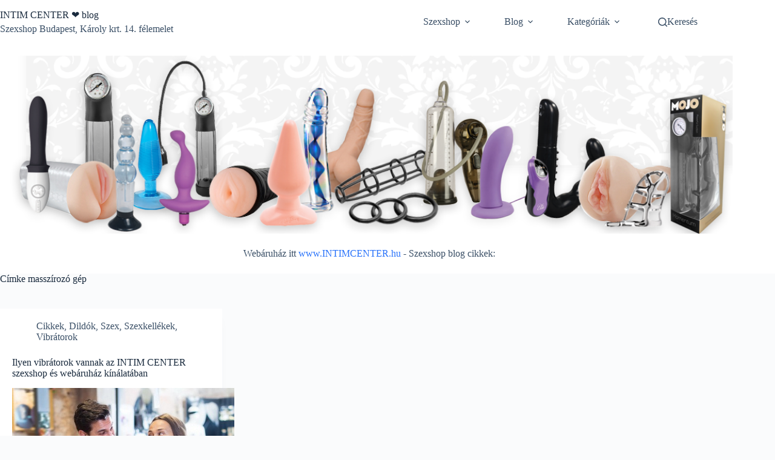

--- FILE ---
content_type: text/html; charset=UTF-8
request_url: https://intimcenter.com/tag/masszirozo-gep/
body_size: 13569
content:
<!doctype html>
<html lang="hu">
<head>
	
	<meta charset="UTF-8">
	<meta name="viewport" content="width=device-width, initial-scale=1, maximum-scale=5, viewport-fit=cover">
	<link rel="profile" href="https://gmpg.org/xfn/11">

	<meta name='robots' content='index, follow, max-image-preview:large, max-snippet:-1, max-video-preview:-1' />

	<!-- This site is optimized with the Yoast SEO plugin v26.8 - https://yoast.com/product/yoast-seo-wordpress/ -->
	<title>masszírozó gép - INTIM CENTER ❤️ blog</title>
	<link rel="canonical" href="https://intimcenter.com/tag/masszirozo-gep/" />
	<meta property="og:locale" content="hu_HU" />
	<meta property="og:type" content="article" />
	<meta property="og:title" content="masszírozó gép - INTIM CENTER ❤️ blog" />
	<meta property="og:url" content="https://intimcenter.com/tag/masszirozo-gep/" />
	<meta property="og:site_name" content="INTIM CENTER ❤️ blog" />
	<meta name="twitter:card" content="summary_large_image" />
	<script type="application/ld+json" class="yoast-schema-graph">{"@context":"https://schema.org","@graph":[{"@type":"CollectionPage","@id":"https://intimcenter.com/tag/masszirozo-gep/","url":"https://intimcenter.com/tag/masszirozo-gep/","name":"masszírozó gép - INTIM CENTER ❤️ blog","isPartOf":{"@id":"https://intimcenter.com/#website"},"primaryImageOfPage":{"@id":"https://intimcenter.com/tag/masszirozo-gep/#primaryimage"},"image":{"@id":"https://intimcenter.com/tag/masszirozo-gep/#primaryimage"},"thumbnailUrl":"https://intimcenter.com/wp-content/uploads/2020/01/vibratorok-az-intimcenter-szex-shop-boltban.jpg","breadcrumb":{"@id":"https://intimcenter.com/tag/masszirozo-gep/#breadcrumb"},"inLanguage":"hu"},{"@type":"ImageObject","inLanguage":"hu","@id":"https://intimcenter.com/tag/masszirozo-gep/#primaryimage","url":"https://intimcenter.com/wp-content/uploads/2020/01/vibratorok-az-intimcenter-szex-shop-boltban.jpg","contentUrl":"https://intimcenter.com/wp-content/uploads/2020/01/vibratorok-az-intimcenter-szex-shop-boltban.jpg","width":625,"height":455},{"@type":"BreadcrumbList","@id":"https://intimcenter.com/tag/masszirozo-gep/#breadcrumb","itemListElement":[{"@type":"ListItem","position":1,"name":"Home","item":"https://intimcenter.com/"},{"@type":"ListItem","position":2,"name":"masszírozó gép"}]},{"@type":"WebSite","@id":"https://intimcenter.com/#website","url":"https://intimcenter.com/","name":"INTIM CENTER ❤️ blog","description":"Szexshop Budapest, Károly krt. 14. félemelet","potentialAction":[{"@type":"SearchAction","target":{"@type":"EntryPoint","urlTemplate":"https://intimcenter.com/?s={search_term_string}"},"query-input":{"@type":"PropertyValueSpecification","valueRequired":true,"valueName":"search_term_string"}}],"inLanguage":"hu"}]}</script>
	<!-- / Yoast SEO plugin. -->


<link rel="alternate" type="application/rss+xml" title="INTIM CENTER ❤️ blog &raquo; hírcsatorna" href="https://intimcenter.com/feed/" />
<link rel="alternate" type="application/rss+xml" title="INTIM CENTER ❤️ blog &raquo; hozzászólás hírcsatorna" href="https://intimcenter.com/comments/feed/" />
<link rel="alternate" type="application/rss+xml" title="INTIM CENTER ❤️ blog &raquo; masszírozó gép címke hírcsatorna" href="https://intimcenter.com/tag/masszirozo-gep/feed/" />
<style id='wp-img-auto-sizes-contain-inline-css'>
img:is([sizes=auto i],[sizes^="auto," i]){contain-intrinsic-size:3000px 1500px}
/*# sourceURL=wp-img-auto-sizes-contain-inline-css */
</style>
<link rel='stylesheet' id='blocksy-dynamic-global-css' href='https://intimcenter.com/wp-content/uploads/blocksy/css/global.css?ver=73406' media='all' />
<link rel='stylesheet' id='wp-block-library-css' href='https://intimcenter.com/wp-includes/css/dist/block-library/style.min.css?ver=6.9' media='all' />
<style id='global-styles-inline-css'>
:root{--wp--preset--aspect-ratio--square: 1;--wp--preset--aspect-ratio--4-3: 4/3;--wp--preset--aspect-ratio--3-4: 3/4;--wp--preset--aspect-ratio--3-2: 3/2;--wp--preset--aspect-ratio--2-3: 2/3;--wp--preset--aspect-ratio--16-9: 16/9;--wp--preset--aspect-ratio--9-16: 9/16;--wp--preset--color--black: #000000;--wp--preset--color--cyan-bluish-gray: #abb8c3;--wp--preset--color--white: #ffffff;--wp--preset--color--pale-pink: #f78da7;--wp--preset--color--vivid-red: #cf2e2e;--wp--preset--color--luminous-vivid-orange: #ff6900;--wp--preset--color--luminous-vivid-amber: #fcb900;--wp--preset--color--light-green-cyan: #7bdcb5;--wp--preset--color--vivid-green-cyan: #00d084;--wp--preset--color--pale-cyan-blue: #8ed1fc;--wp--preset--color--vivid-cyan-blue: #0693e3;--wp--preset--color--vivid-purple: #9b51e0;--wp--preset--color--palette-color-1: var(--theme-palette-color-1, #2872fa);--wp--preset--color--palette-color-2: var(--theme-palette-color-2, #1559ed);--wp--preset--color--palette-color-3: var(--theme-palette-color-3, #3A4F66);--wp--preset--color--palette-color-4: var(--theme-palette-color-4, #192a3d);--wp--preset--color--palette-color-5: var(--theme-palette-color-5, #e1e8ed);--wp--preset--color--palette-color-6: var(--theme-palette-color-6, #f2f5f7);--wp--preset--color--palette-color-7: var(--theme-palette-color-7, #FAFBFC);--wp--preset--color--palette-color-8: var(--theme-palette-color-8, #ffffff);--wp--preset--gradient--vivid-cyan-blue-to-vivid-purple: linear-gradient(135deg,rgb(6,147,227) 0%,rgb(155,81,224) 100%);--wp--preset--gradient--light-green-cyan-to-vivid-green-cyan: linear-gradient(135deg,rgb(122,220,180) 0%,rgb(0,208,130) 100%);--wp--preset--gradient--luminous-vivid-amber-to-luminous-vivid-orange: linear-gradient(135deg,rgb(252,185,0) 0%,rgb(255,105,0) 100%);--wp--preset--gradient--luminous-vivid-orange-to-vivid-red: linear-gradient(135deg,rgb(255,105,0) 0%,rgb(207,46,46) 100%);--wp--preset--gradient--very-light-gray-to-cyan-bluish-gray: linear-gradient(135deg,rgb(238,238,238) 0%,rgb(169,184,195) 100%);--wp--preset--gradient--cool-to-warm-spectrum: linear-gradient(135deg,rgb(74,234,220) 0%,rgb(151,120,209) 20%,rgb(207,42,186) 40%,rgb(238,44,130) 60%,rgb(251,105,98) 80%,rgb(254,248,76) 100%);--wp--preset--gradient--blush-light-purple: linear-gradient(135deg,rgb(255,206,236) 0%,rgb(152,150,240) 100%);--wp--preset--gradient--blush-bordeaux: linear-gradient(135deg,rgb(254,205,165) 0%,rgb(254,45,45) 50%,rgb(107,0,62) 100%);--wp--preset--gradient--luminous-dusk: linear-gradient(135deg,rgb(255,203,112) 0%,rgb(199,81,192) 50%,rgb(65,88,208) 100%);--wp--preset--gradient--pale-ocean: linear-gradient(135deg,rgb(255,245,203) 0%,rgb(182,227,212) 50%,rgb(51,167,181) 100%);--wp--preset--gradient--electric-grass: linear-gradient(135deg,rgb(202,248,128) 0%,rgb(113,206,126) 100%);--wp--preset--gradient--midnight: linear-gradient(135deg,rgb(2,3,129) 0%,rgb(40,116,252) 100%);--wp--preset--gradient--juicy-peach: linear-gradient(to right, #ffecd2 0%, #fcb69f 100%);--wp--preset--gradient--young-passion: linear-gradient(to right, #ff8177 0%, #ff867a 0%, #ff8c7f 21%, #f99185 52%, #cf556c 78%, #b12a5b 100%);--wp--preset--gradient--true-sunset: linear-gradient(to right, #fa709a 0%, #fee140 100%);--wp--preset--gradient--morpheus-den: linear-gradient(to top, #30cfd0 0%, #330867 100%);--wp--preset--gradient--plum-plate: linear-gradient(135deg, #667eea 0%, #764ba2 100%);--wp--preset--gradient--aqua-splash: linear-gradient(15deg, #13547a 0%, #80d0c7 100%);--wp--preset--gradient--love-kiss: linear-gradient(to top, #ff0844 0%, #ffb199 100%);--wp--preset--gradient--new-retrowave: linear-gradient(to top, #3b41c5 0%, #a981bb 49%, #ffc8a9 100%);--wp--preset--gradient--plum-bath: linear-gradient(to top, #cc208e 0%, #6713d2 100%);--wp--preset--gradient--high-flight: linear-gradient(to right, #0acffe 0%, #495aff 100%);--wp--preset--gradient--teen-party: linear-gradient(-225deg, #FF057C 0%, #8D0B93 50%, #321575 100%);--wp--preset--gradient--fabled-sunset: linear-gradient(-225deg, #231557 0%, #44107A 29%, #FF1361 67%, #FFF800 100%);--wp--preset--gradient--arielle-smile: radial-gradient(circle 248px at center, #16d9e3 0%, #30c7ec 47%, #46aef7 100%);--wp--preset--gradient--itmeo-branding: linear-gradient(180deg, #2af598 0%, #009efd 100%);--wp--preset--gradient--deep-blue: linear-gradient(to right, #6a11cb 0%, #2575fc 100%);--wp--preset--gradient--strong-bliss: linear-gradient(to right, #f78ca0 0%, #f9748f 19%, #fd868c 60%, #fe9a8b 100%);--wp--preset--gradient--sweet-period: linear-gradient(to top, #3f51b1 0%, #5a55ae 13%, #7b5fac 25%, #8f6aae 38%, #a86aa4 50%, #cc6b8e 62%, #f18271 75%, #f3a469 87%, #f7c978 100%);--wp--preset--gradient--purple-division: linear-gradient(to top, #7028e4 0%, #e5b2ca 100%);--wp--preset--gradient--cold-evening: linear-gradient(to top, #0c3483 0%, #a2b6df 100%, #6b8cce 100%, #a2b6df 100%);--wp--preset--gradient--mountain-rock: linear-gradient(to right, #868f96 0%, #596164 100%);--wp--preset--gradient--desert-hump: linear-gradient(to top, #c79081 0%, #dfa579 100%);--wp--preset--gradient--ethernal-constance: linear-gradient(to top, #09203f 0%, #537895 100%);--wp--preset--gradient--happy-memories: linear-gradient(-60deg, #ff5858 0%, #f09819 100%);--wp--preset--gradient--grown-early: linear-gradient(to top, #0ba360 0%, #3cba92 100%);--wp--preset--gradient--morning-salad: linear-gradient(-225deg, #B7F8DB 0%, #50A7C2 100%);--wp--preset--gradient--night-call: linear-gradient(-225deg, #AC32E4 0%, #7918F2 48%, #4801FF 100%);--wp--preset--gradient--mind-crawl: linear-gradient(-225deg, #473B7B 0%, #3584A7 51%, #30D2BE 100%);--wp--preset--gradient--angel-care: linear-gradient(-225deg, #FFE29F 0%, #FFA99F 48%, #FF719A 100%);--wp--preset--gradient--juicy-cake: linear-gradient(to top, #e14fad 0%, #f9d423 100%);--wp--preset--gradient--rich-metal: linear-gradient(to right, #d7d2cc 0%, #304352 100%);--wp--preset--gradient--mole-hall: linear-gradient(-20deg, #616161 0%, #9bc5c3 100%);--wp--preset--gradient--cloudy-knoxville: linear-gradient(120deg, #fdfbfb 0%, #ebedee 100%);--wp--preset--gradient--soft-grass: linear-gradient(to top, #c1dfc4 0%, #deecdd 100%);--wp--preset--gradient--saint-petersburg: linear-gradient(135deg, #f5f7fa 0%, #c3cfe2 100%);--wp--preset--gradient--everlasting-sky: linear-gradient(135deg, #fdfcfb 0%, #e2d1c3 100%);--wp--preset--gradient--kind-steel: linear-gradient(-20deg, #e9defa 0%, #fbfcdb 100%);--wp--preset--gradient--over-sun: linear-gradient(60deg, #abecd6 0%, #fbed96 100%);--wp--preset--gradient--premium-white: linear-gradient(to top, #d5d4d0 0%, #d5d4d0 1%, #eeeeec 31%, #efeeec 75%, #e9e9e7 100%);--wp--preset--gradient--clean-mirror: linear-gradient(45deg, #93a5cf 0%, #e4efe9 100%);--wp--preset--gradient--wild-apple: linear-gradient(to top, #d299c2 0%, #fef9d7 100%);--wp--preset--gradient--snow-again: linear-gradient(to top, #e6e9f0 0%, #eef1f5 100%);--wp--preset--gradient--confident-cloud: linear-gradient(to top, #dad4ec 0%, #dad4ec 1%, #f3e7e9 100%);--wp--preset--gradient--glass-water: linear-gradient(to top, #dfe9f3 0%, white 100%);--wp--preset--gradient--perfect-white: linear-gradient(-225deg, #E3FDF5 0%, #FFE6FA 100%);--wp--preset--font-size--small: 13px;--wp--preset--font-size--medium: 20px;--wp--preset--font-size--large: clamp(22px, 1.375rem + ((1vw - 3.2px) * 0.625), 30px);--wp--preset--font-size--x-large: clamp(30px, 1.875rem + ((1vw - 3.2px) * 1.563), 50px);--wp--preset--font-size--xx-large: clamp(45px, 2.813rem + ((1vw - 3.2px) * 2.734), 80px);--wp--preset--spacing--20: 0.44rem;--wp--preset--spacing--30: 0.67rem;--wp--preset--spacing--40: 1rem;--wp--preset--spacing--50: 1.5rem;--wp--preset--spacing--60: 2.25rem;--wp--preset--spacing--70: 3.38rem;--wp--preset--spacing--80: 5.06rem;--wp--preset--shadow--natural: 6px 6px 9px rgba(0, 0, 0, 0.2);--wp--preset--shadow--deep: 12px 12px 50px rgba(0, 0, 0, 0.4);--wp--preset--shadow--sharp: 6px 6px 0px rgba(0, 0, 0, 0.2);--wp--preset--shadow--outlined: 6px 6px 0px -3px rgb(255, 255, 255), 6px 6px rgb(0, 0, 0);--wp--preset--shadow--crisp: 6px 6px 0px rgb(0, 0, 0);}:root { --wp--style--global--content-size: var(--theme-block-max-width);--wp--style--global--wide-size: var(--theme-block-wide-max-width); }:where(body) { margin: 0; }.wp-site-blocks > .alignleft { float: left; margin-right: 2em; }.wp-site-blocks > .alignright { float: right; margin-left: 2em; }.wp-site-blocks > .aligncenter { justify-content: center; margin-left: auto; margin-right: auto; }:where(.wp-site-blocks) > * { margin-block-start: var(--theme-content-spacing); margin-block-end: 0; }:where(.wp-site-blocks) > :first-child { margin-block-start: 0; }:where(.wp-site-blocks) > :last-child { margin-block-end: 0; }:root { --wp--style--block-gap: var(--theme-content-spacing); }:root :where(.is-layout-flow) > :first-child{margin-block-start: 0;}:root :where(.is-layout-flow) > :last-child{margin-block-end: 0;}:root :where(.is-layout-flow) > *{margin-block-start: var(--theme-content-spacing);margin-block-end: 0;}:root :where(.is-layout-constrained) > :first-child{margin-block-start: 0;}:root :where(.is-layout-constrained) > :last-child{margin-block-end: 0;}:root :where(.is-layout-constrained) > *{margin-block-start: var(--theme-content-spacing);margin-block-end: 0;}:root :where(.is-layout-flex){gap: var(--theme-content-spacing);}:root :where(.is-layout-grid){gap: var(--theme-content-spacing);}.is-layout-flow > .alignleft{float: left;margin-inline-start: 0;margin-inline-end: 2em;}.is-layout-flow > .alignright{float: right;margin-inline-start: 2em;margin-inline-end: 0;}.is-layout-flow > .aligncenter{margin-left: auto !important;margin-right: auto !important;}.is-layout-constrained > .alignleft{float: left;margin-inline-start: 0;margin-inline-end: 2em;}.is-layout-constrained > .alignright{float: right;margin-inline-start: 2em;margin-inline-end: 0;}.is-layout-constrained > .aligncenter{margin-left: auto !important;margin-right: auto !important;}.is-layout-constrained > :where(:not(.alignleft):not(.alignright):not(.alignfull)){max-width: var(--wp--style--global--content-size);margin-left: auto !important;margin-right: auto !important;}.is-layout-constrained > .alignwide{max-width: var(--wp--style--global--wide-size);}body .is-layout-flex{display: flex;}.is-layout-flex{flex-wrap: wrap;align-items: center;}.is-layout-flex > :is(*, div){margin: 0;}body .is-layout-grid{display: grid;}.is-layout-grid > :is(*, div){margin: 0;}body{padding-top: 0px;padding-right: 0px;padding-bottom: 0px;padding-left: 0px;}:root :where(.wp-element-button, .wp-block-button__link){font-style: inherit;font-weight: inherit;letter-spacing: inherit;text-transform: inherit;}.has-black-color{color: var(--wp--preset--color--black) !important;}.has-cyan-bluish-gray-color{color: var(--wp--preset--color--cyan-bluish-gray) !important;}.has-white-color{color: var(--wp--preset--color--white) !important;}.has-pale-pink-color{color: var(--wp--preset--color--pale-pink) !important;}.has-vivid-red-color{color: var(--wp--preset--color--vivid-red) !important;}.has-luminous-vivid-orange-color{color: var(--wp--preset--color--luminous-vivid-orange) !important;}.has-luminous-vivid-amber-color{color: var(--wp--preset--color--luminous-vivid-amber) !important;}.has-light-green-cyan-color{color: var(--wp--preset--color--light-green-cyan) !important;}.has-vivid-green-cyan-color{color: var(--wp--preset--color--vivid-green-cyan) !important;}.has-pale-cyan-blue-color{color: var(--wp--preset--color--pale-cyan-blue) !important;}.has-vivid-cyan-blue-color{color: var(--wp--preset--color--vivid-cyan-blue) !important;}.has-vivid-purple-color{color: var(--wp--preset--color--vivid-purple) !important;}.has-palette-color-1-color{color: var(--wp--preset--color--palette-color-1) !important;}.has-palette-color-2-color{color: var(--wp--preset--color--palette-color-2) !important;}.has-palette-color-3-color{color: var(--wp--preset--color--palette-color-3) !important;}.has-palette-color-4-color{color: var(--wp--preset--color--palette-color-4) !important;}.has-palette-color-5-color{color: var(--wp--preset--color--palette-color-5) !important;}.has-palette-color-6-color{color: var(--wp--preset--color--palette-color-6) !important;}.has-palette-color-7-color{color: var(--wp--preset--color--palette-color-7) !important;}.has-palette-color-8-color{color: var(--wp--preset--color--palette-color-8) !important;}.has-black-background-color{background-color: var(--wp--preset--color--black) !important;}.has-cyan-bluish-gray-background-color{background-color: var(--wp--preset--color--cyan-bluish-gray) !important;}.has-white-background-color{background-color: var(--wp--preset--color--white) !important;}.has-pale-pink-background-color{background-color: var(--wp--preset--color--pale-pink) !important;}.has-vivid-red-background-color{background-color: var(--wp--preset--color--vivid-red) !important;}.has-luminous-vivid-orange-background-color{background-color: var(--wp--preset--color--luminous-vivid-orange) !important;}.has-luminous-vivid-amber-background-color{background-color: var(--wp--preset--color--luminous-vivid-amber) !important;}.has-light-green-cyan-background-color{background-color: var(--wp--preset--color--light-green-cyan) !important;}.has-vivid-green-cyan-background-color{background-color: var(--wp--preset--color--vivid-green-cyan) !important;}.has-pale-cyan-blue-background-color{background-color: var(--wp--preset--color--pale-cyan-blue) !important;}.has-vivid-cyan-blue-background-color{background-color: var(--wp--preset--color--vivid-cyan-blue) !important;}.has-vivid-purple-background-color{background-color: var(--wp--preset--color--vivid-purple) !important;}.has-palette-color-1-background-color{background-color: var(--wp--preset--color--palette-color-1) !important;}.has-palette-color-2-background-color{background-color: var(--wp--preset--color--palette-color-2) !important;}.has-palette-color-3-background-color{background-color: var(--wp--preset--color--palette-color-3) !important;}.has-palette-color-4-background-color{background-color: var(--wp--preset--color--palette-color-4) !important;}.has-palette-color-5-background-color{background-color: var(--wp--preset--color--palette-color-5) !important;}.has-palette-color-6-background-color{background-color: var(--wp--preset--color--palette-color-6) !important;}.has-palette-color-7-background-color{background-color: var(--wp--preset--color--palette-color-7) !important;}.has-palette-color-8-background-color{background-color: var(--wp--preset--color--palette-color-8) !important;}.has-black-border-color{border-color: var(--wp--preset--color--black) !important;}.has-cyan-bluish-gray-border-color{border-color: var(--wp--preset--color--cyan-bluish-gray) !important;}.has-white-border-color{border-color: var(--wp--preset--color--white) !important;}.has-pale-pink-border-color{border-color: var(--wp--preset--color--pale-pink) !important;}.has-vivid-red-border-color{border-color: var(--wp--preset--color--vivid-red) !important;}.has-luminous-vivid-orange-border-color{border-color: var(--wp--preset--color--luminous-vivid-orange) !important;}.has-luminous-vivid-amber-border-color{border-color: var(--wp--preset--color--luminous-vivid-amber) !important;}.has-light-green-cyan-border-color{border-color: var(--wp--preset--color--light-green-cyan) !important;}.has-vivid-green-cyan-border-color{border-color: var(--wp--preset--color--vivid-green-cyan) !important;}.has-pale-cyan-blue-border-color{border-color: var(--wp--preset--color--pale-cyan-blue) !important;}.has-vivid-cyan-blue-border-color{border-color: var(--wp--preset--color--vivid-cyan-blue) !important;}.has-vivid-purple-border-color{border-color: var(--wp--preset--color--vivid-purple) !important;}.has-palette-color-1-border-color{border-color: var(--wp--preset--color--palette-color-1) !important;}.has-palette-color-2-border-color{border-color: var(--wp--preset--color--palette-color-2) !important;}.has-palette-color-3-border-color{border-color: var(--wp--preset--color--palette-color-3) !important;}.has-palette-color-4-border-color{border-color: var(--wp--preset--color--palette-color-4) !important;}.has-palette-color-5-border-color{border-color: var(--wp--preset--color--palette-color-5) !important;}.has-palette-color-6-border-color{border-color: var(--wp--preset--color--palette-color-6) !important;}.has-palette-color-7-border-color{border-color: var(--wp--preset--color--palette-color-7) !important;}.has-palette-color-8-border-color{border-color: var(--wp--preset--color--palette-color-8) !important;}.has-vivid-cyan-blue-to-vivid-purple-gradient-background{background: var(--wp--preset--gradient--vivid-cyan-blue-to-vivid-purple) !important;}.has-light-green-cyan-to-vivid-green-cyan-gradient-background{background: var(--wp--preset--gradient--light-green-cyan-to-vivid-green-cyan) !important;}.has-luminous-vivid-amber-to-luminous-vivid-orange-gradient-background{background: var(--wp--preset--gradient--luminous-vivid-amber-to-luminous-vivid-orange) !important;}.has-luminous-vivid-orange-to-vivid-red-gradient-background{background: var(--wp--preset--gradient--luminous-vivid-orange-to-vivid-red) !important;}.has-very-light-gray-to-cyan-bluish-gray-gradient-background{background: var(--wp--preset--gradient--very-light-gray-to-cyan-bluish-gray) !important;}.has-cool-to-warm-spectrum-gradient-background{background: var(--wp--preset--gradient--cool-to-warm-spectrum) !important;}.has-blush-light-purple-gradient-background{background: var(--wp--preset--gradient--blush-light-purple) !important;}.has-blush-bordeaux-gradient-background{background: var(--wp--preset--gradient--blush-bordeaux) !important;}.has-luminous-dusk-gradient-background{background: var(--wp--preset--gradient--luminous-dusk) !important;}.has-pale-ocean-gradient-background{background: var(--wp--preset--gradient--pale-ocean) !important;}.has-electric-grass-gradient-background{background: var(--wp--preset--gradient--electric-grass) !important;}.has-midnight-gradient-background{background: var(--wp--preset--gradient--midnight) !important;}.has-juicy-peach-gradient-background{background: var(--wp--preset--gradient--juicy-peach) !important;}.has-young-passion-gradient-background{background: var(--wp--preset--gradient--young-passion) !important;}.has-true-sunset-gradient-background{background: var(--wp--preset--gradient--true-sunset) !important;}.has-morpheus-den-gradient-background{background: var(--wp--preset--gradient--morpheus-den) !important;}.has-plum-plate-gradient-background{background: var(--wp--preset--gradient--plum-plate) !important;}.has-aqua-splash-gradient-background{background: var(--wp--preset--gradient--aqua-splash) !important;}.has-love-kiss-gradient-background{background: var(--wp--preset--gradient--love-kiss) !important;}.has-new-retrowave-gradient-background{background: var(--wp--preset--gradient--new-retrowave) !important;}.has-plum-bath-gradient-background{background: var(--wp--preset--gradient--plum-bath) !important;}.has-high-flight-gradient-background{background: var(--wp--preset--gradient--high-flight) !important;}.has-teen-party-gradient-background{background: var(--wp--preset--gradient--teen-party) !important;}.has-fabled-sunset-gradient-background{background: var(--wp--preset--gradient--fabled-sunset) !important;}.has-arielle-smile-gradient-background{background: var(--wp--preset--gradient--arielle-smile) !important;}.has-itmeo-branding-gradient-background{background: var(--wp--preset--gradient--itmeo-branding) !important;}.has-deep-blue-gradient-background{background: var(--wp--preset--gradient--deep-blue) !important;}.has-strong-bliss-gradient-background{background: var(--wp--preset--gradient--strong-bliss) !important;}.has-sweet-period-gradient-background{background: var(--wp--preset--gradient--sweet-period) !important;}.has-purple-division-gradient-background{background: var(--wp--preset--gradient--purple-division) !important;}.has-cold-evening-gradient-background{background: var(--wp--preset--gradient--cold-evening) !important;}.has-mountain-rock-gradient-background{background: var(--wp--preset--gradient--mountain-rock) !important;}.has-desert-hump-gradient-background{background: var(--wp--preset--gradient--desert-hump) !important;}.has-ethernal-constance-gradient-background{background: var(--wp--preset--gradient--ethernal-constance) !important;}.has-happy-memories-gradient-background{background: var(--wp--preset--gradient--happy-memories) !important;}.has-grown-early-gradient-background{background: var(--wp--preset--gradient--grown-early) !important;}.has-morning-salad-gradient-background{background: var(--wp--preset--gradient--morning-salad) !important;}.has-night-call-gradient-background{background: var(--wp--preset--gradient--night-call) !important;}.has-mind-crawl-gradient-background{background: var(--wp--preset--gradient--mind-crawl) !important;}.has-angel-care-gradient-background{background: var(--wp--preset--gradient--angel-care) !important;}.has-juicy-cake-gradient-background{background: var(--wp--preset--gradient--juicy-cake) !important;}.has-rich-metal-gradient-background{background: var(--wp--preset--gradient--rich-metal) !important;}.has-mole-hall-gradient-background{background: var(--wp--preset--gradient--mole-hall) !important;}.has-cloudy-knoxville-gradient-background{background: var(--wp--preset--gradient--cloudy-knoxville) !important;}.has-soft-grass-gradient-background{background: var(--wp--preset--gradient--soft-grass) !important;}.has-saint-petersburg-gradient-background{background: var(--wp--preset--gradient--saint-petersburg) !important;}.has-everlasting-sky-gradient-background{background: var(--wp--preset--gradient--everlasting-sky) !important;}.has-kind-steel-gradient-background{background: var(--wp--preset--gradient--kind-steel) !important;}.has-over-sun-gradient-background{background: var(--wp--preset--gradient--over-sun) !important;}.has-premium-white-gradient-background{background: var(--wp--preset--gradient--premium-white) !important;}.has-clean-mirror-gradient-background{background: var(--wp--preset--gradient--clean-mirror) !important;}.has-wild-apple-gradient-background{background: var(--wp--preset--gradient--wild-apple) !important;}.has-snow-again-gradient-background{background: var(--wp--preset--gradient--snow-again) !important;}.has-confident-cloud-gradient-background{background: var(--wp--preset--gradient--confident-cloud) !important;}.has-glass-water-gradient-background{background: var(--wp--preset--gradient--glass-water) !important;}.has-perfect-white-gradient-background{background: var(--wp--preset--gradient--perfect-white) !important;}.has-small-font-size{font-size: var(--wp--preset--font-size--small) !important;}.has-medium-font-size{font-size: var(--wp--preset--font-size--medium) !important;}.has-large-font-size{font-size: var(--wp--preset--font-size--large) !important;}.has-x-large-font-size{font-size: var(--wp--preset--font-size--x-large) !important;}.has-xx-large-font-size{font-size: var(--wp--preset--font-size--xx-large) !important;}
:root :where(.wp-block-pullquote){font-size: clamp(0.984em, 0.984rem + ((1vw - 0.2em) * 0.645), 1.5em);line-height: 1.6;}
/*# sourceURL=global-styles-inline-css */
</style>
<link rel='stylesheet' id='ct-main-styles-css' href='https://intimcenter.com/wp-content/themes/blocksy/static/bundle/main.min.css?ver=2.1.25' media='all' />
<link rel='stylesheet' id='ct-page-title-styles-css' href='https://intimcenter.com/wp-content/themes/blocksy/static/bundle/page-title.min.css?ver=2.1.25' media='all' />
<link rel="https://api.w.org/" href="https://intimcenter.com/wp-json/" /><link rel="alternate" title="JSON" type="application/json" href="https://intimcenter.com/wp-json/wp/v2/tags/17767" /><link rel="EditURI" type="application/rsd+xml" title="RSD" href="https://intimcenter.com/xmlrpc.php?rsd" />
<meta name="generator" content="WordPress 6.9" />
<noscript><link rel='stylesheet' href='https://intimcenter.com/wp-content/themes/blocksy/static/bundle/no-scripts.min.css' type='text/css'></noscript>
<link rel="icon" href="https://intimcenter.com/wp-content/uploads/2021/09/favicon.ico" sizes="32x32" />
<link rel="icon" href="https://intimcenter.com/wp-content/uploads/2021/09/favicon.ico" sizes="192x192" />
<link rel="apple-touch-icon" href="https://intimcenter.com/wp-content/uploads/2021/09/favicon.ico" />
<meta name="msapplication-TileImage" content="https://intimcenter.com/wp-content/uploads/2021/09/favicon.ico" />
		<style id="wp-custom-css">
			.entry-content img {
    width: 100%;
    height: auto;
    display: block;
    margin: 20px auto;
}
		</style>
			</head>


<body class="archive tag tag-masszirozo-gep tag-17767 wp-embed-responsive wp-theme-blocksy" data-link="type-2" data-prefix="categories" data-header="type-1" data-footer="type-1">

<a class="skip-link screen-reader-text" href="#main">Skip to content</a><div class="ct-drawer-canvas" data-location="start">
		<div id="search-modal" class="ct-panel" data-behaviour="modal" role="dialog" aria-label="Search modal" inert>
			<div class="ct-panel-actions">
				<button class="ct-toggle-close" data-type="type-1" aria-label="Close search modal">
					<svg class="ct-icon" width="12" height="12" viewBox="0 0 15 15"><path d="M1 15a1 1 0 01-.71-.29 1 1 0 010-1.41l5.8-5.8-5.8-5.8A1 1 0 011.7.29l5.8 5.8 5.8-5.8a1 1 0 011.41 1.41l-5.8 5.8 5.8 5.8a1 1 0 01-1.41 1.41l-5.8-5.8-5.8 5.8A1 1 0 011 15z"/></svg>				</button>
			</div>

			<div class="ct-panel-content">
				

<form role="search" method="get" class="ct-search-form"  action="https://intimcenter.com/" aria-haspopup="listbox" data-live-results="thumbs">

	<input
		type="search" class="modal-field"		placeholder="Keresés"
		value=""
		name="s"
		autocomplete="off"
		title="Search for..."
		aria-label="Search for..."
			>

	<div class="ct-search-form-controls">
		
		<button type="submit" class="wp-element-button" data-button="icon" aria-label="Search button">
			<svg class="ct-icon ct-search-button-content" aria-hidden="true" width="15" height="15" viewBox="0 0 15 15"><path d="M14.8,13.7L12,11c0.9-1.2,1.5-2.6,1.5-4.2c0-3.7-3-6.8-6.8-6.8S0,3,0,6.8s3,6.8,6.8,6.8c1.6,0,3.1-0.6,4.2-1.5l2.8,2.8c0.1,0.1,0.3,0.2,0.5,0.2s0.4-0.1,0.5-0.2C15.1,14.5,15.1,14,14.8,13.7z M1.5,6.8c0-2.9,2.4-5.2,5.2-5.2S12,3.9,12,6.8S9.6,12,6.8,12S1.5,9.6,1.5,6.8z"/></svg>
			<span class="ct-ajax-loader">
				<svg viewBox="0 0 24 24">
					<circle cx="12" cy="12" r="10" opacity="0.2" fill="none" stroke="currentColor" stroke-miterlimit="10" stroke-width="2"/>

					<path d="m12,2c5.52,0,10,4.48,10,10" fill="none" stroke="currentColor" stroke-linecap="round" stroke-miterlimit="10" stroke-width="2">
						<animateTransform
							attributeName="transform"
							attributeType="XML"
							type="rotate"
							dur="0.6s"
							from="0 12 12"
							to="360 12 12"
							repeatCount="indefinite"
						/>
					</path>
				</svg>
			</span>
		</button>

		
					<input type="hidden" name="ct_post_type" value="post:page">
		
		

			</div>

			<div class="screen-reader-text" aria-live="polite" role="status">
			No results		</div>
	
</form>


			</div>
		</div>

		<div id="offcanvas" class="ct-panel ct-header" data-behaviour="right-side" role="dialog" aria-label="Offcanvas modal" inert=""><div class="ct-panel-inner">
		<div class="ct-panel-actions">
			
			<button class="ct-toggle-close" data-type="type-1" aria-label="Close drawer">
				<svg class="ct-icon" width="12" height="12" viewBox="0 0 15 15"><path d="M1 15a1 1 0 01-.71-.29 1 1 0 010-1.41l5.8-5.8-5.8-5.8A1 1 0 011.7.29l5.8 5.8 5.8-5.8a1 1 0 011.41 1.41l-5.8 5.8 5.8 5.8a1 1 0 01-1.41 1.41l-5.8-5.8-5.8 5.8A1 1 0 011 15z"/></svg>
			</button>
		</div>
		<div class="ct-panel-content" data-device="desktop"><div class="ct-panel-content-inner"></div></div><div class="ct-panel-content" data-device="mobile"><div class="ct-panel-content-inner">
<nav
	class="mobile-menu menu-container has-submenu"
	data-id="mobile-menu" data-interaction="click" data-toggle-type="type-1" data-submenu-dots="yes"	aria-label="Mobile">

	<ul id="menu-mobile" class=""><li id="menu-item-1317349" class="menu-item menu-item-type-taxonomy menu-item-object-category menu-item-has-children menu-item-1317349"><span class="ct-sub-menu-parent"><a href="https://intimcenter.com/category/ferfiaknak/" class="ct-menu-link">Férfiaknak</a><button class="ct-toggle-dropdown-mobile" aria-label="Expand dropdown menu" aria-haspopup="true" aria-expanded="false"><svg class="ct-icon toggle-icon-3" width="12" height="12" viewBox="0 0 15 15" aria-hidden="true"><path d="M2.6,5.8L2.6,5.8l4.3,5C7,11,7.3,11.1,7.5,11.1S8,11,8.1,10.8l4.2-4.9l0.1-0.1c0.1-0.1,0.1-0.2,0.1-0.3c0-0.3-0.2-0.5-0.5-0.5l0,0H3l0,0c-0.3,0-0.5,0.2-0.5,0.5C2.5,5.7,2.5,5.8,2.6,5.8z"/></svg></button></span>
<ul class="sub-menu">
	<li id="menu-item-1317354" class="menu-item menu-item-type-taxonomy menu-item-object-category menu-item-1317354"><a href="https://intimcenter.com/category/potencia-2/potencianovelok-2/" class="ct-menu-link">Potencianövelők</a></li>
	<li id="menu-item-1317355" class="menu-item menu-item-type-taxonomy menu-item-object-category menu-item-1317355"><a href="https://intimcenter.com/category/potencia-2/vakumpumpak/" class="ct-menu-link">Vákumpumpák</a></li>
	<li id="menu-item-1317353" class="menu-item menu-item-type-taxonomy menu-item-object-category menu-item-1317353"><a href="https://intimcenter.com/category/potencia-2/potenciagyuru/" class="ct-menu-link">Potenciagyűrű</a></li>
	<li id="menu-item-1317366" class="menu-item menu-item-type-taxonomy menu-item-object-category menu-item-1317366"><a href="https://intimcenter.com/category/szexkellekek/szex-baba/" class="ct-menu-link">Szexbaba</a></li>
	<li id="menu-item-1317363" class="menu-item menu-item-type-taxonomy menu-item-object-category menu-item-1317363"><a href="https://intimcenter.com/category/szexkellekek/maszturbatorok/" class="ct-menu-link">Maszturbátorok</a></li>
</ul>
</li>
<li id="menu-item-1317350" class="menu-item menu-item-type-taxonomy menu-item-object-category menu-item-has-children menu-item-1317350"><span class="ct-sub-menu-parent"><a href="https://intimcenter.com/category/noknek/" class="ct-menu-link">Nőknek</a><button class="ct-toggle-dropdown-mobile" aria-label="Expand dropdown menu" aria-haspopup="true" aria-expanded="false"><svg class="ct-icon toggle-icon-3" width="12" height="12" viewBox="0 0 15 15" aria-hidden="true"><path d="M2.6,5.8L2.6,5.8l4.3,5C7,11,7.3,11.1,7.5,11.1S8,11,8.1,10.8l4.2-4.9l0.1-0.1c0.1-0.1,0.1-0.2,0.1-0.3c0-0.3-0.2-0.5-0.5-0.5l0,0H3l0,0c-0.3,0-0.5,0.2-0.5,0.5C2.5,5.7,2.5,5.8,2.6,5.8z"/></svg></button></span>
<ul class="sub-menu">
	<li id="menu-item-1317367" class="menu-item menu-item-type-taxonomy menu-item-object-category menu-item-1317367"><a href="https://intimcenter.com/category/szexkellekek/szexi-ruhak-2/" class="ct-menu-link">Szexi ruhák</a></li>
</ul>
</li>
<li id="menu-item-1317351" class="menu-item menu-item-type-taxonomy menu-item-object-category menu-item-1317351"><a href="https://intimcenter.com/category/paroknak/" class="ct-menu-link">Pároknak</a></li>
<li id="menu-item-1317342" class="menu-item menu-item-type-taxonomy menu-item-object-category menu-item-1317342"><a href="https://intimcenter.com/category/cikkek-hirek/onkielegites/" class="ct-menu-link">Önkielégítés</a></li>
<li id="menu-item-1317356" class="menu-item menu-item-type-taxonomy menu-item-object-category menu-item-1317356"><a href="https://intimcenter.com/category/potencianovelo/" class="ct-menu-link">Potencianövelők</a></li>
<li id="menu-item-1317344" class="menu-item menu-item-type-taxonomy menu-item-object-category menu-item-1317344"><a href="https://intimcenter.com/category/cikkek-hirek/szex-porno/" class="ct-menu-link">Szex</a></li>
<li id="menu-item-1317345" class="menu-item menu-item-type-taxonomy menu-item-object-category menu-item-1317345"><a href="https://intimcenter.com/category/cikkek-hirek/szex-dr/" class="ct-menu-link">Szex Dr</a></li>
<li id="menu-item-1317346" class="menu-item menu-item-type-taxonomy menu-item-object-category menu-item-1317346"><a href="https://intimcenter.com/category/cikkek-hirek/szexhir/" class="ct-menu-link">Szexhírek</a></li>
<li id="menu-item-1317348" class="menu-item menu-item-type-taxonomy menu-item-object-category menu-item-1317348"><a href="https://intimcenter.com/category/erotika/" class="ct-menu-link">Erotika</a></li>
<li id="menu-item-1317352" class="menu-item menu-item-type-taxonomy menu-item-object-category menu-item-1317352"><a href="https://intimcenter.com/category/potencia-2/" class="ct-menu-link">Potencia</a></li>
<li id="menu-item-1317370" class="menu-item menu-item-type-taxonomy menu-item-object-category menu-item-1317370"><a href="https://intimcenter.com/category/szexshop/" class="ct-menu-link">Szexshop</a></li>
<li id="menu-item-1317357" class="menu-item menu-item-type-taxonomy menu-item-object-category menu-item-1317357"><a href="https://intimcenter.com/category/szexhirek-cikkek/" class="ct-menu-link">Szexhírek cikkek</a></li>
<li id="menu-item-1317358" class="menu-item menu-item-type-taxonomy menu-item-object-category menu-item-1317358"><a href="https://intimcenter.com/category/szexkellekek/" class="ct-menu-link">Szexkellékek</a></li>
<li id="menu-item-1317359" class="menu-item menu-item-type-taxonomy menu-item-object-category menu-item-1317359"><a href="https://intimcenter.com/category/szexkellekek/szadomazo/" class="ct-menu-link">BDSM szado-mazo</a></li>
<li id="menu-item-1317360" class="menu-item menu-item-type-taxonomy menu-item-object-category menu-item-1317360"><a href="https://intimcenter.com/category/szexkellekek/dildok-vibratorok/" class="ct-menu-link">Dildók</a></li>
<li id="menu-item-1317361" class="menu-item menu-item-type-taxonomy menu-item-object-category menu-item-1317361"><a href="https://intimcenter.com/category/szexkellekek/felcsatolhato/" class="ct-menu-link">Felcsatolható</a></li>
<li id="menu-item-1317362" class="menu-item menu-item-type-taxonomy menu-item-object-category menu-item-1317362"><a href="https://intimcenter.com/category/szexkellekek/jatekok/" class="ct-menu-link">Játékok</a></li>
<li id="menu-item-1317364" class="menu-item menu-item-type-taxonomy menu-item-object-category menu-item-1317364"><a href="https://intimcenter.com/category/szexkellekek/popsi-izgatok/" class="ct-menu-link">Popsi izgatók</a></li>
<li id="menu-item-1317365" class="menu-item menu-item-type-taxonomy menu-item-object-category menu-item-1317365"><a href="https://intimcenter.com/category/szexkellekek/sikosito-2/" class="ct-menu-link">Síkosító</a></li>
<li id="menu-item-1317368" class="menu-item menu-item-type-taxonomy menu-item-object-category menu-item-1317368"><a href="https://intimcenter.com/category/szexkellekek/vaginak-2/" class="ct-menu-link">Vaginák</a></li>
<li id="menu-item-1317369" class="menu-item menu-item-type-taxonomy menu-item-object-category menu-item-1317369"><a href="https://intimcenter.com/category/szexkellekek/vibratorok-dildok/" class="ct-menu-link">Vibrátorok</a></li>
<li id="menu-item-1317371" class="menu-item menu-item-type-taxonomy menu-item-object-category menu-item-1317371"><a href="https://intimcenter.com/category/videok/" class="ct-menu-link">Videók</a></li>
<li id="menu-item-1317341" class="menu-item menu-item-type-taxonomy menu-item-object-category menu-item-1317341"><a href="https://intimcenter.com/category/cikkek-hirek/" class="ct-menu-link">Cikkek</a></li>
<li id="menu-item-1317347" class="menu-item menu-item-type-taxonomy menu-item-object-category menu-item-1317347"><a href="https://intimcenter.com/category/cikkek-hirek/tortenetek/" class="ct-menu-link">Történetek</a></li>
<li id="menu-item-1317343" class="menu-item menu-item-type-taxonomy menu-item-object-category menu-item-1317343"><a href="https://intimcenter.com/category/cikkek-hirek/porno/" class="ct-menu-link">Pornó</a></li>
</ul></nav>

</div></div></div></div></div>
<div id="main-container">
	<header id="header" class="ct-header" data-id="type-1" itemscope="" itemtype="https://schema.org/WPHeader"><div data-device="desktop"><div data-row="top" data-column-set="2"><div class="ct-container"><div data-column="start" data-placements="1"><div data-items="primary">
<div	class="site-branding"
	data-id="logo"		itemscope="itemscope" itemtype="https://schema.org/Organization">

	
			<div class="site-title-container">
			<span class="site-title " itemprop="name"><a href="https://intimcenter.com/" rel="home" itemprop="url">INTIM CENTER ❤️ blog</a></span>			<p class="site-description " itemprop="description">Szexshop Budapest, Károly krt. 14. félemelet</p>		</div>
	  </div>

</div></div><div data-column="end" data-placements="1"><div data-items="primary">
<nav
	id="header-menu-1"
	class="header-menu-1 menu-container"
	data-id="menu" data-interaction="hover"	data-menu="type-1"
	data-dropdown="type-1:simple"		data-responsive="no"	itemscope="" itemtype="https://schema.org/SiteNavigationElement"	aria-label="Főmenü">

	<ul id="menu-fomenu" class="menu"><li id="menu-item-1313682" class="menu-item menu-item-type-custom menu-item-object-custom menu-item-has-children menu-item-1313682 animated-submenu-block"><a href="https://intimcenter.hu" class="ct-menu-link">Szexshop<span class="ct-toggle-dropdown-desktop"><svg class="ct-icon" width="8" height="8" viewBox="0 0 15 15" aria-hidden="true"><path d="M2.1,3.2l5.4,5.4l5.4-5.4L15,4.3l-7.5,7.5L0,4.3L2.1,3.2z"/></svg></span></a><button class="ct-toggle-dropdown-desktop-ghost" aria-label="Expand dropdown menu" aria-haspopup="true" aria-expanded="false"></button>
<ul class="sub-menu">
	<li id="menu-item-1236604" class="menu-item menu-item-type-post_type menu-item-object-page menu-item-1236604"><a href="https://intimcenter.com/nyitvatartas/" class="ct-menu-link">Nyitvatartás</a></li>
	<li id="menu-item-1236603" class="menu-item menu-item-type-post_type menu-item-object-page menu-item-1236603"><a href="https://intimcenter.com/terkep/" class="ct-menu-link">Térkép</a></li>
	<li id="menu-item-1236601" class="menu-item menu-item-type-post_type menu-item-object-page menu-item-1236601"><a href="https://intimcenter.com/szexshopok/" class="ct-menu-link">Szexshop kereső</a></li>
	<li id="menu-item-1242348" class="menu-item menu-item-type-custom menu-item-object-custom menu-item-1242348"><a href="https://intimcenter.com/sex-shop-budapest/" class="ct-menu-link">English</a></li>
</ul>
</li>
<li id="menu-item-1239841" class="menu-item menu-item-type-post_type menu-item-object-page menu-item-has-children menu-item-1239841 animated-submenu-block"><a href="https://intimcenter.com/blog/" class="ct-menu-link">Blog<span class="ct-toggle-dropdown-desktop"><svg class="ct-icon" width="8" height="8" viewBox="0 0 15 15" aria-hidden="true"><path d="M2.1,3.2l5.4,5.4l5.4-5.4L15,4.3l-7.5,7.5L0,4.3L2.1,3.2z"/></svg></span></a><button class="ct-toggle-dropdown-desktop-ghost" aria-label="Expand dropdown menu" aria-haspopup="true" aria-expanded="false"></button>
<ul class="sub-menu">
	<li id="menu-item-1317681" class="menu-item menu-item-type-taxonomy menu-item-object-category menu-item-1317681"><a href="https://intimcenter.com/category/ferfiaknak/" class="ct-menu-link">Férfiaknak</a></li>
	<li id="menu-item-1246899" class="menu-item menu-item-type-custom menu-item-object-custom menu-item-1246899"><a href="https://intimcenter.com/category/potencia-2/" class="ct-menu-link">Potencianövelés</a></li>
	<li id="menu-item-1248198" class="menu-item menu-item-type-taxonomy menu-item-object-category menu-item-1248198"><a href="https://intimcenter.com/category/szexkellekek/szex-baba/" class="ct-menu-link">Szexbaba</a></li>
	<li id="menu-item-1248199" class="menu-item menu-item-type-taxonomy menu-item-object-category menu-item-1248199"><a href="https://intimcenter.com/category/potencia-2/vakumpumpak/" class="ct-menu-link">Péniszpumpák</a></li>
	<li id="menu-item-1248196" class="menu-item menu-item-type-taxonomy menu-item-object-category menu-item-1248196"><a href="https://intimcenter.com/category/cikkek-hirek/onkielegites/" class="ct-menu-link">Önkielégítés</a></li>
	<li id="menu-item-1317685" class="menu-item menu-item-type-taxonomy menu-item-object-category menu-item-1317685"><a href="https://intimcenter.com/category/szexshop/" class="ct-menu-link">Szexshop</a></li>
	<li id="menu-item-1246900" class="menu-item menu-item-type-custom menu-item-object-custom menu-item-1246900"><a href="https://intimcenter.com/category/szexkellekek/" class="ct-menu-link">Szexkellékek</a></li>
	<li id="menu-item-1248200" class="menu-item menu-item-type-taxonomy menu-item-object-category menu-item-1248200"><a href="https://intimcenter.com/category/szexkellekek/sikosito-2/" class="ct-menu-link">Síkosító</a></li>
	<li id="menu-item-1246902" class="menu-item menu-item-type-custom menu-item-object-custom menu-item-1246902"><a href="https://intimcenter.com/category/cikkek-hirek/szex-dr/" class="ct-menu-link">Szex Dr</a></li>
	<li id="menu-item-1248197" class="menu-item menu-item-type-taxonomy menu-item-object-category menu-item-1248197"><a href="https://intimcenter.com/category/szexkellekek/szadomazo/" class="ct-menu-link">BDSM szado-mazo</a></li>
	<li id="menu-item-1317682" class="menu-item menu-item-type-taxonomy menu-item-object-category menu-item-1317682"><a href="https://intimcenter.com/category/noknek/" class="ct-menu-link">Nőknek</a></li>
	<li id="menu-item-1317683" class="menu-item menu-item-type-taxonomy menu-item-object-category menu-item-1317683"><a href="https://intimcenter.com/category/szexkellekek/popsi-izgatok/" class="ct-menu-link">Popsi izgatók</a></li>
</ul>
</li>
<li id="menu-item-1237993" class="menu-item menu-item-type-custom menu-item-object-custom menu-item-has-children menu-item-1237993 animated-submenu-block"><a class="ct-menu-link">Kategóriák<span class="ct-toggle-dropdown-desktop"><svg class="ct-icon" width="8" height="8" viewBox="0 0 15 15" aria-hidden="true"><path d="M2.1,3.2l5.4,5.4l5.4-5.4L15,4.3l-7.5,7.5L0,4.3L2.1,3.2z"/></svg></span></a><button class="ct-toggle-dropdown-desktop-ghost" aria-label="Expand dropdown menu" aria-haspopup="true" aria-expanded="false"></button>
<ul class="sub-menu">
	<li id="menu-item-1236571" class="menu-item menu-item-type-custom menu-item-object-custom menu-item-1236571"><a href="https://intimcenter.hu/ferfiaknak" class="ct-menu-link">Férfiaknak</a></li>
	<li id="menu-item-1317423" class="menu-item menu-item-type-custom menu-item-object-custom menu-item-1317423"><a href="https://intimcenter.hu/potencianovelok" class="ct-menu-link">Potencianövelők</a></li>
	<li id="menu-item-1236569" class="menu-item menu-item-type-custom menu-item-object-custom menu-item-1236569"><a href="https://intimcenter.hu/noknek" class="ct-menu-link">Nőknek</a></li>
	<li id="menu-item-1246901" class="menu-item menu-item-type-custom menu-item-object-custom menu-item-1246901"><a href="https://intimcenter.hu/vibratorok/" class="ct-menu-link">Vibrátorok</a></li>
	<li id="menu-item-1317420" class="menu-item menu-item-type-custom menu-item-object-custom menu-item-1317420"><a href="https://intimcenter.hu/bdsm" class="ct-menu-link">BDSM</a></li>
	<li id="menu-item-1317421" class="menu-item menu-item-type-custom menu-item-object-custom menu-item-1317421"><a href="https://intimcenter.hu/szexpatika" class="ct-menu-link">Szexpatika</a></li>
	<li id="menu-item-1317422" class="menu-item menu-item-type-custom menu-item-object-custom menu-item-1317422"><a href="https://intimcenter.hu/szexkellekek" class="ct-menu-link">Szexkellékek</a></li>
</ul>
</li>
</ul></nav>


<button
	class="ct-header-search ct-toggle "
	data-toggle-panel="#search-modal"
	aria-controls="search-modal"
	aria-label="Keresés"
	data-label="right"
	data-id="search">

	<span class="ct-label ct-hidden-sm ct-hidden-md" aria-hidden="true">Keresés</span>

	<svg class="ct-icon" aria-hidden="true" width="15" height="15" viewBox="0 0 15 15"><path d="M14.8,13.7L12,11c0.9-1.2,1.5-2.6,1.5-4.2c0-3.7-3-6.8-6.8-6.8S0,3,0,6.8s3,6.8,6.8,6.8c1.6,0,3.1-0.6,4.2-1.5l2.8,2.8c0.1,0.1,0.3,0.2,0.5,0.2s0.4-0.1,0.5-0.2C15.1,14.5,15.1,14,14.8,13.7z M1.5,6.8c0-2.9,2.4-5.2,5.2-5.2S12,3.9,12,6.8S9.6,12,6.8,12S1.5,9.6,1.5,6.8z"/></svg></button>
</div></div></div></div><div data-row="middle" data-column-set="1"><div class="ct-container-fluid"><div data-column="middle"><div data-items="">
<div
	class="ct-header-text "
	data-id="text" data-width="stretch">
	<div class="entry-content is-layout-flow">
		<p style="text-align: center;"><a href="https://intimcenter.hu"> <img style="max-width: 100%; height: auto;" src="https://intimcenter.com/wp-content/uploads/2025/12/fejlec-ferfiaknak.png" alt="Intim Center szexshop" /></a></p>
<p style="text-align: center;">Webáruház itt <a style="text-decoration: none;" href="https://intimcenter.hu">www.INTIMCENTER.hu</a> - Szexshop blog cikkek:</p>	</div>
</div>
</div></div></div></div></div><div data-device="mobile"><div data-row="top" data-column-set="2"><div class="ct-container"><div data-column="start" data-placements="1"><div data-items="primary">
<div	class="site-branding"
	data-id="logo"		>

	
			<div class="site-title-container">
			<span class="site-title "><a href="https://intimcenter.com/" rel="home" >INTIM CENTER ❤️ blog</a></span>			<p class="site-description ">Szexshop Budapest, Károly krt. 14. félemelet</p>		</div>
	  </div>

</div></div><div data-column="end" data-placements="1"><div data-items="primary">
<button
	class="ct-header-search ct-toggle "
	data-toggle-panel="#search-modal"
	aria-controls="search-modal"
	aria-label="Keresés"
	data-label="right"
	data-id="search">

	<span class="ct-label ct-hidden-sm ct-hidden-md" aria-hidden="true">Keresés</span>

	<svg class="ct-icon" aria-hidden="true" width="15" height="15" viewBox="0 0 15 15"><path d="M14.8,13.7L12,11c0.9-1.2,1.5-2.6,1.5-4.2c0-3.7-3-6.8-6.8-6.8S0,3,0,6.8s3,6.8,6.8,6.8c1.6,0,3.1-0.6,4.2-1.5l2.8,2.8c0.1,0.1,0.3,0.2,0.5,0.2s0.4-0.1,0.5-0.2C15.1,14.5,15.1,14,14.8,13.7z M1.5,6.8c0-2.9,2.4-5.2,5.2-5.2S12,3.9,12,6.8S9.6,12,6.8,12S1.5,9.6,1.5,6.8z"/></svg></button>

<button
	class="ct-header-trigger ct-toggle "
	data-toggle-panel="#offcanvas"
	aria-controls="offcanvas"
	data-design="simple"
	data-label="right"
	aria-label="Menü"
	data-id="trigger">

	<span class="ct-label ct-hidden-sm ct-hidden-md ct-hidden-lg" aria-hidden="true">Menü</span>

	<svg class="ct-icon" width="18" height="14" viewBox="0 0 18 14" data-type="type-1" aria-hidden="true">
		<rect y="0.00" width="18" height="1.7" rx="1"/>
		<rect y="6.15" width="18" height="1.7" rx="1"/>
		<rect y="12.3" width="18" height="1.7" rx="1"/>
	</svg></button>
</div></div></div></div><div data-row="middle" data-column-set="1"><div class="ct-container-fluid"><div data-column="middle"><div data-items="">
<div
	class="ct-header-text "
	data-id="text" data-width="stretch">
	<div class="entry-content is-layout-flow">
		<p style="text-align: center;"><a href="https://intimcenter.hu"> <img style="max-width: 100%; height: auto;" src="https://intimcenter.com/wp-content/uploads/2025/12/fejlec-ferfiaknak.png" alt="Intim Center szexshop" /></a></p>
<p style="text-align: center;">Webáruház itt <a style="text-decoration: none;" href="https://intimcenter.hu">www.INTIMCENTER.hu</a> - Szexshop blog cikkek:</p>	</div>
</div>
</div></div></div></div></div></header>
	<main id="main" class="site-main hfeed" itemscope="itemscope" itemtype="https://schema.org/CreativeWork">

		
<div class="ct-container"  data-vertical-spacing="top:bottom">
	<section >
		
<div class="hero-section is-width-constrained" data-type="type-1">
			<header class="entry-header">
			<h1 class="page-title" itemprop="headline"><span class="ct-title-label">Címke</span> masszírozó gép</h1>		</header>
	</div><div class="entries" data-archive="default" data-layout="grid" data-cards="boxed"><article class="entry-card card-content post-1240375 post type-post status-publish format-standard has-post-thumbnail hentry category-cikkek-hirek category-dildok-vibratorok category-szex-porno category-szexkellekek category-vibratorok-dildok tag-akkumulatoros-vibrator tag-anal-vibrator-3 tag-csendes-vibrator tag-dildo tag-elethu-vibrator tag-erotika tag-felcsatolhato-vibrator tag-g-pont tag-g-pont-vibrator tag-intim-shop tag-intim-webshop tag-klasszikus-rudvibrator tag-klitorisz-izgato tag-masszirozo-gep tag-nyuszis-klitoriszagas-vibrator tag-online-sexshop tag-paros-vibrator tag-pillango tag-pillango-vibrator tag-premium-vibrator tag-prosztata tag-prosztata-vibrator tag-szex tag-szexshop-budapets tag-szexualis-segedeszkoz tag-szexualitas tag-szilikon-vibrator tag-tapadokorongos-vibrator tag-taviranyithato-vibrator tag-ujjra-huzhato-vibrator tag-vibrator tag-vibrator-keszletek tag-vibrator-tojas tag-vibrator-vasarlas tag-vizallo-vibrator tag-zseles-vibrator" ><ul class="entry-meta" data-type="simple:slash" data-id="meta_1" ><li class="meta-categories" data-type="simple"><a href="https://intimcenter.com/category/cikkek-hirek/" rel="tag" class="ct-term-9603">Cikkek</a>, <a href="https://intimcenter.com/category/szexkellekek/dildok-vibratorok/" rel="tag" class="ct-term-9593">Dildók</a>, <a href="https://intimcenter.com/category/cikkek-hirek/szex-porno/" rel="tag" class="ct-term-48">Szex</a>, <a href="https://intimcenter.com/category/szexkellekek/" rel="tag" class="ct-term-10590">Szexkellékek</a>, <a href="https://intimcenter.com/category/szexkellekek/vibratorok-dildok/" rel="tag" class="ct-term-9589">Vibrátorok</a></li></ul><h2 class="entry-title"><a href="https://intimcenter.com/ilyen-vibratort-vegyel/" rel="bookmark">Ilyen vibrátorok vannak az INTIM CENTER szexshop és webáruház kínálatában</a></h2><a class="ct-media-container boundless-image" href="https://intimcenter.com/ilyen-vibratort-vegyel/" aria-label="Ilyen vibrátorok vannak az INTIM CENTER szexshop és webáruház kínálatában"><img width="625" height="455" src="https://intimcenter.com/wp-content/uploads/2020/01/vibratorok-az-intimcenter-szex-shop-boltban.jpg" class="attachment-medium_large size-medium_large wp-post-image" alt="" loading="lazy" decoding="async" srcset="https://intimcenter.com/wp-content/uploads/2020/01/vibratorok-az-intimcenter-szex-shop-boltban.jpg 625w, https://intimcenter.com/wp-content/uploads/2020/01/vibratorok-az-intimcenter-szex-shop-boltban-215x157.jpg 215w, https://intimcenter.com/wp-content/uploads/2020/01/vibratorok-az-intimcenter-szex-shop-boltban-31x23.jpg 31w, https://intimcenter.com/wp-content/uploads/2020/01/vibratorok-az-intimcenter-szex-shop-boltban-38x28.jpg 38w, https://intimcenter.com/wp-content/uploads/2020/01/vibratorok-az-intimcenter-szex-shop-boltban-295x215.jpg 295w" sizes="auto, (max-width: 625px) 100vw, 625px" itemprop="image" style="aspect-ratio: 4/3;" /></a><div class="entry-excerpt"><p>Ha vibrátort szeretnél vásárolni akkor vagy megveszed egy szexshop üzletben, vagy megrendeled egy online szexshop áruházban. Mi a személyes vásárlást javasoljuk, mert akkor megfoghatod kipróbálhatod a terméket. A teljes anonimitás így biztosított, hisz nem kell megadni a neved, email címed,…</p>
</div><ul class="entry-meta" data-type="simple:slash" data-id="meta_2" ><li class="meta-author" itemprop="author" itemscope="" itemtype="https://schema.org/Person"><a class="ct-meta-element-author" href="https://intimcenter.com/author/lulu/" title="Posts by Lulu" rel="author" itemprop="url"><span itemprop="name">Lulu</span></a></li><li class="meta-date" itemprop="datePublished"><time class="ct-meta-element-date" datetime="2020-02-10T08:47:38+01:00">február 10</time></li></ul></article></div>	</section>

	</div>
	</main>

	<footer id="footer" class="ct-footer" data-id="type-1" itemscope="" itemtype="https://schema.org/WPFooter"><div data-row="middle"><div class="ct-container"><div data-column="widget-area-1">
		<div class="ct-widget is-layout-flow widget_recent_entries" id="recent-posts-2">
		<h3 class="widget-title">Legutóbbi bejegyzések</h3>
		<ul>
											<li>
					<a href="https://intimcenter.com/prosztata-masszazs-es-analis-jatekok/">Popsi izgatók, prosztata masszázs és nőknek anális játékok</a>
									</li>
											<li>
					<a href="https://intimcenter.com/intim-center-szexkellekek-es-szexhirek/">Intim Center sex shop vibrátor szexkellékek és szexhírek</a>
									</li>
											<li>
					<a href="https://intimcenter.com/a-parvibratorok-a-klasszikus-szexet-is-megbolonditjak/">A párvibrátorok a klasszikus szexet is új dimenzióba emelik</a>
									</li>
											<li>
					<a href="https://intimcenter.com/boom-boom-potencianovelo-rendeles-es-vasarloi-velemenyek/">Boom Boom potencianövelő vásárlás online és személyesen, vásárlói vélemények</a>
									</li>
											<li>
					<a href="https://intimcenter.com/leghullamos-es-hanghullamos-csiklokenyeztetok/">Léghullámos, vákuumos csiklókényeztetők csodás élveztetők</a>
									</li>
											<li>
					<a href="https://intimcenter.com/szexshop-otletek-intim-center-minden-nap-nyitva/">Szexshop erotikus ötletek, az Intim Center minden nap nyitva</a>
									</li>
											<li>
					<a href="https://intimcenter.com/intim-webshop/">Intim bolt és webshop &#8211; online szexshop és budapesti szexbolt</a>
									</li>
											<li>
					<a href="https://intimcenter.com/a-vasarloi-velemenyek-szerint-is-a-legjobb-szexbolt-ez/">A vásárlói vélemények szerint is a legjobb szexbolt az Intim Center</a>
									</li>
											<li>
					<a href="https://intimcenter.com/extrem-szexualis-vagyaim/">A szerepjáték a kedvenc, az extrém szexuális vágyak között</a>
									</li>
											<li>
					<a href="https://intimcenter.com/az-intim-centerben-vasarolj-vagy-rendelj-boom-boom-potencianovelot/">Boom Boom potencianövelőt az INTIM CENTER szexshopban vásárolj vagy rendelj</a>
									</li>
					</ul>

		</div></div><div data-column="widget-area-2"><div class="ct-widget is-layout-flow widget_tag_cloud" id="tag_cloud-3"><h3 class="widget-title">Blogcímkék</h3><div class="tagcloud"><a href="https://intimcenter.com/tag/analszex/" class="tag-cloud-link tag-link-340 tag-link-position-1" style="font-size: 8.2947368421053pt;" aria-label="análszex (75 elem)">análszex</a>
<a href="https://intimcenter.com/tag/bdsm/" class="tag-cloud-link tag-link-1034 tag-link-position-2" style="font-size: 8.4421052631579pt;" aria-label="bdsm (77 elem)">bdsm</a>
<a href="https://intimcenter.com/tag/csikloizgato/" class="tag-cloud-link tag-link-9 tag-link-position-3" style="font-size: 10.357894736842pt;" aria-label="csiklóizgató (104 elem)">csiklóizgató</a>
<a href="https://intimcenter.com/tag/dildo/" class="tag-cloud-link tag-link-11 tag-link-position-4" style="font-size: 15.515789473684pt;" aria-label="dildó (233 elem)">dildó</a>
<a href="https://intimcenter.com/tag/ferfiaknak/" class="tag-cloud-link tag-link-9663 tag-link-position-5" style="font-size: 15.957894736842pt;" aria-label="férfiaknak (253 elem)">férfiaknak</a>
<a href="https://intimcenter.com/tag/g-pont/" class="tag-cloud-link tag-link-17 tag-link-position-6" style="font-size: 8.8842105263158pt;" aria-label="g pont (83 elem)">g pont</a>
<a href="https://intimcenter.com/tag/gesagolyo2/" class="tag-cloud-link tag-link-18 tag-link-position-7" style="font-size: 9.0315789473684pt;" aria-label="gésagolyó (84 elem)">gésagolyó</a>
<a href="https://intimcenter.com/tag/huvely/" class="tag-cloud-link tag-link-3574 tag-link-position-8" style="font-size: 8pt;" aria-label="hüvely (72 elem)">hüvely</a>
<a href="https://intimcenter.com/tag/intim-center/" class="tag-cloud-link tag-link-6 tag-link-position-9" style="font-size: 16.547368421053pt;" aria-label="intim center (274 elem)">intim center</a>
<a href="https://intimcenter.com/tag/intimcenter/" class="tag-cloud-link tag-link-3892 tag-link-position-10" style="font-size: 12.421052631579pt;" aria-label="intimcenter (142 elem)">intimcenter</a>
<a href="https://intimcenter.com/tag/intim-shop/" class="tag-cloud-link tag-link-17381 tag-link-position-11" style="font-size: 11.978947368421pt;" aria-label="intim shop (134 elem)">intim shop</a>
<a href="https://intimcenter.com/tag/intim-webshop/" class="tag-cloud-link tag-link-23739 tag-link-position-12" style="font-size: 10.8pt;" aria-label="intim webshop (110 elem)">intim webshop</a>
<a href="https://intimcenter.com/tag/legjobb-szexshop/" class="tag-cloud-link tag-link-20737 tag-link-position-13" style="font-size: 9.9157894736842pt;" aria-label="legjobb szexshop (97 elem)">legjobb szexshop</a>
<a href="https://intimcenter.com/tag/maszti/" class="tag-cloud-link tag-link-5395 tag-link-position-14" style="font-size: 9.1789473684211pt;" aria-label="maszti (87 elem)">maszti</a>
<a href="https://intimcenter.com/tag/maszturbalas/" class="tag-cloud-link tag-link-5401 tag-link-position-15" style="font-size: 13.6pt;" aria-label="maszturbálás (171 elem)">maszturbálás</a>
<a href="https://intimcenter.com/tag/maszturbator/" class="tag-cloud-link tag-link-5404 tag-link-position-16" style="font-size: 8pt;" aria-label="maszturbátor (72 elem)">maszturbátor</a>
<a href="https://intimcenter.com/tag/mupenisz/" class="tag-cloud-link tag-link-20 tag-link-position-17" style="font-size: 9.0315789473684pt;" aria-label="műpénisz (85 elem)">műpénisz</a>
<a href="https://intimcenter.com/tag/noknek/" class="tag-cloud-link tag-link-6291 tag-link-position-18" style="font-size: 15.663157894737pt;" aria-label="nőknek (238 elem)">nőknek</a>
<a href="https://intimcenter.com/tag/online-szexshop/" class="tag-cloud-link tag-link-11485 tag-link-position-19" style="font-size: 12.126315789474pt;" aria-label="online szexshop (136 elem)">online szexshop</a>
<a href="https://intimcenter.com/tag/orgazmus/" class="tag-cloud-link tag-link-6377 tag-link-position-20" style="font-size: 9.0315789473684pt;" aria-label="orgazmus (84 elem)">orgazmus</a>
<a href="https://intimcenter.com/tag/potencia/" class="tag-cloud-link tag-link-6893 tag-link-position-21" style="font-size: 9.7684210526316pt;" aria-label="potencia (95 elem)">potencia</a>
<a href="https://intimcenter.com/tag/potencianovelo/" class="tag-cloud-link tag-link-26 tag-link-position-22" style="font-size: 13.157894736842pt;" aria-label="potencianövelő (162 elem)">potencianövelő</a>
<a href="https://intimcenter.com/tag/potencianovelok/" class="tag-cloud-link tag-link-9678 tag-link-position-23" style="font-size: 12.126315789474pt;" aria-label="potencianövelők (137 elem)">potencianövelők</a>
<a href="https://intimcenter.com/tag/paroknak/" class="tag-cloud-link tag-link-10118 tag-link-position-24" style="font-size: 8.4421052631579pt;" aria-label="pároknak (76 elem)">pároknak</a>
<a href="https://intimcenter.com/tag/penisz/" class="tag-cloud-link tag-link-6564 tag-link-position-25" style="font-size: 8.1473684210526pt;" aria-label="pénisz (73 elem)">pénisz</a>
<a href="https://intimcenter.com/tag/peniszgyuru/" class="tag-cloud-link tag-link-22 tag-link-position-26" style="font-size: 10.652631578947pt;" aria-label="péniszgyűrű (109 elem)">péniszgyűrű</a>
<a href="https://intimcenter.com/tag/peniszpumpa/" class="tag-cloud-link tag-link-23 tag-link-position-27" style="font-size: 9.9157894736842pt;" aria-label="péniszpumpa (96 elem)">péniszpumpa</a>
<a href="https://intimcenter.com/tag/sex/" class="tag-cloud-link tag-link-7493 tag-link-position-28" style="font-size: 12.715789473684pt;" aria-label="sex (150 elem)">sex</a>
<a href="https://intimcenter.com/tag/sex-shop/" class="tag-cloud-link tag-link-7502 tag-link-position-29" style="font-size: 14.336842105263pt;" aria-label="sex-shop (195 elem)">sex-shop</a>
<a href="https://intimcenter.com/tag/sexshop/" class="tag-cloud-link tag-link-4 tag-link-position-30" style="font-size: 16.252631578947pt;" aria-label="sexshop (263 elem)">sexshop</a>
<a href="https://intimcenter.com/tag/szex/" class="tag-cloud-link tag-link-8062 tag-link-position-31" style="font-size: 21.263157894737pt;" aria-label="szex (571 elem)">szex</a>
<a href="https://intimcenter.com/tag/szexbaba/" class="tag-cloud-link tag-link-29 tag-link-position-32" style="font-size: 11.536842105263pt;" aria-label="szexbaba (126 elem)">szexbaba</a>
<a href="https://intimcenter.com/tag/szexbolt/" class="tag-cloud-link tag-link-8092 tag-link-position-33" style="font-size: 13.157894736842pt;" aria-label="szexbolt (160 elem)">szexbolt</a>
<a href="https://intimcenter.com/tag/szexkellek/" class="tag-cloud-link tag-link-30 tag-link-position-34" style="font-size: 8.5894736842105pt;" aria-label="szexkellék (78 elem)">szexkellék</a>
<a href="https://intimcenter.com/tag/szexshop/" class="tag-cloud-link tag-link-3 tag-link-position-35" style="font-size: 22pt;" aria-label="szexshop (646 elem)">szexshop</a>
<a href="https://intimcenter.com/tag/szex-shop/" class="tag-cloud-link tag-link-8070 tag-link-position-36" style="font-size: 13.010526315789pt;" aria-label="szex shop (157 elem)">szex shop</a>
<a href="https://intimcenter.com/tag/szexshop-budapest/" class="tag-cloud-link tag-link-11463 tag-link-position-37" style="font-size: 14.042105263158pt;" aria-label="szexshop budapest (184 elem)">szexshop budapest</a>
<a href="https://intimcenter.com/tag/szexualitas/" class="tag-cloud-link tag-link-33 tag-link-position-38" style="font-size: 9.9157894736842pt;" aria-label="szexualitás (97 elem)">szexualitás</a>
<a href="https://intimcenter.com/tag/szexuzlet/" class="tag-cloud-link tag-link-5 tag-link-position-39" style="font-size: 12.273684210526pt;" aria-label="szexüzlet (139 elem)">szexüzlet</a>
<a href="https://intimcenter.com/tag/sikosito/" class="tag-cloud-link tag-link-27 tag-link-position-40" style="font-size: 11.242105263158pt;" aria-label="síkosító (119 elem)">síkosító</a>
<a href="https://intimcenter.com/tag/vagina2/" class="tag-cloud-link tag-link-34 tag-link-position-41" style="font-size: 12.421052631579pt;" aria-label="vagina (143 elem)">vagina</a>
<a href="https://intimcenter.com/tag/vibri/" class="tag-cloud-link tag-link-9723 tag-link-position-42" style="font-size: 10.210526315789pt;" aria-label="vibri (101 elem)">vibri</a>
<a href="https://intimcenter.com/tag/vibrator/" class="tag-cloud-link tag-link-35 tag-link-position-43" style="font-size: 20.526315789474pt;" aria-label="vibrátor (517 elem)">vibrátor</a>
<a href="https://intimcenter.com/tag/vibratorok_2/" class="tag-cloud-link tag-link-9208 tag-link-position-44" style="font-size: 13.157894736842pt;" aria-label="vibrátorok (161 elem)">vibrátorok</a>
<a href="https://intimcenter.com/tag/onkielegites/" class="tag-cloud-link tag-link-763 tag-link-position-45" style="font-size: 14.778947368421pt;" aria-label="önkielégítés (206 elem)">önkielégítés</a></div>
</div></div><div data-column="widget-area-3"><div class="ct-widget is-layout-flow widget_text" id="text-2"><h3 class="widget-title">Email</h3>			<div class="textwidget"><p>intimcenter@gmail.com</p>
</div>
		</div></div></div></div></footer></div>

<script type="speculationrules">
{"prefetch":[{"source":"document","where":{"and":[{"href_matches":"/*"},{"not":{"href_matches":["/wp-*.php","/wp-admin/*","/wp-content/uploads/*","/wp-content/*","/wp-content/plugins/*","/wp-content/themes/blocksy/*","/*\\?(.+)"]}},{"not":{"selector_matches":"a[rel~=\"nofollow\"]"}},{"not":{"selector_matches":".no-prefetch, .no-prefetch a"}}]},"eagerness":"conservative"}]}
</script>
<script id="ct-scripts-js-extra">
var ct_localizations = {"ajax_url":"https://intimcenter.com/wp-admin/admin-ajax.php","public_url":"https://intimcenter.com/wp-content/themes/blocksy/static/bundle/","rest_url":"https://intimcenter.com/wp-json/","search_url":"https://intimcenter.com/search/QUERY_STRING/","show_more_text":"Show more","more_text":"More","search_live_results":"Search results","search_live_no_results":"No results","search_live_no_result":"No results","search_live_one_result":"You got %s result. Please press Tab to select it.","search_live_many_results":"You got %s results. Please press Tab to select one.","search_live_stock_status_texts":{"instock":"In stock","outofstock":"Out of stock"},"clipboard_copied":"Copied!","clipboard_failed":"Failed to Copy","expand_submenu":"Expand dropdown menu","collapse_submenu":"Collapse dropdown menu","dynamic_js_chunks":[{"id":"blocksy_sticky_header","selector":"header [data-sticky]","url":"https://intimcenter.com/wp-content/plugins/blocksy-companion/static/bundle/sticky.js?ver=2.1.25"}],"dynamic_styles":{"lazy_load":"https://intimcenter.com/wp-content/themes/blocksy/static/bundle/non-critical-styles.min.css?ver=2.1.25","search_lazy":"https://intimcenter.com/wp-content/themes/blocksy/static/bundle/non-critical-search-styles.min.css?ver=2.1.25","back_to_top":"https://intimcenter.com/wp-content/themes/blocksy/static/bundle/back-to-top.min.css?ver=2.1.25"},"dynamic_styles_selectors":[{"selector":".ct-header-cart, #woo-cart-panel","url":"https://intimcenter.com/wp-content/themes/blocksy/static/bundle/cart-header-element-lazy.min.css?ver=2.1.25"},{"selector":".flexy","url":"https://intimcenter.com/wp-content/themes/blocksy/static/bundle/flexy.min.css?ver=2.1.25"},{"selector":"#account-modal","url":"https://intimcenter.com/wp-content/plugins/blocksy-companion/static/bundle/header-account-modal-lazy.min.css?ver=2.1.27"},{"selector":".ct-header-account","url":"https://intimcenter.com/wp-content/plugins/blocksy-companion/static/bundle/header-account-dropdown-lazy.min.css?ver=2.1.27"}],"login_generic_error_msg":"An unexpected error occurred. Please try again later."};
//# sourceURL=ct-scripts-js-extra
</script>
<script src="https://intimcenter.com/wp-content/themes/blocksy/static/bundle/main.js?ver=2.1.25" id="ct-scripts-js"></script>

</body>
</html>

<!-- Dynamic page generated in 0.474 seconds. -->
<!-- Cached page generated by WP-Super-Cache on 2026-02-03 06:27:56 -->

<!-- super cache -->